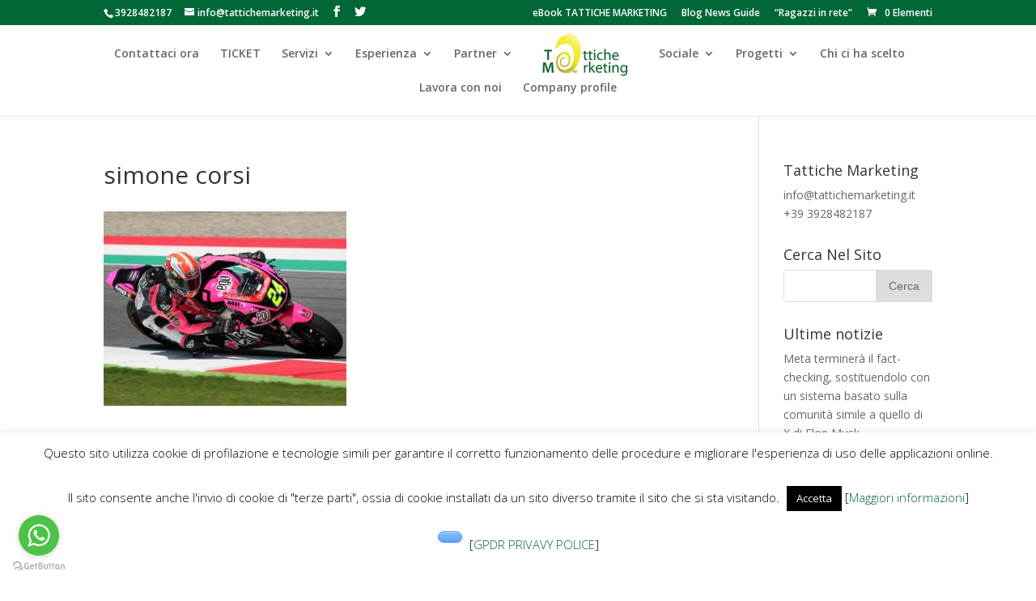

--- FILE ---
content_type: text/html; charset=UTF-8
request_url: https://www.tattichemarketing.it/realizzazione-brochure/simone-corsi-3/
body_size: 12841
content:
<!DOCTYPE html>
<html lang="it-IT">
<head>
	<meta charset="UTF-8" />
<meta http-equiv="X-UA-Compatible" content="IE=edge">
	<link rel="pingback" href="https://www.tattichemarketing.it/xmlrpc.php" />

	<script type="text/javascript">
		document.documentElement.className = 'js';
	</script>

	<script>var et_site_url='https://www.tattichemarketing.it';var et_post_id='14846';function et_core_page_resource_fallback(a,b){"undefined"===typeof b&&(b=a.sheet.cssRules&&0===a.sheet.cssRules.length);b&&(a.onerror=null,a.onload=null,a.href?a.href=et_site_url+"/?et_core_page_resource="+a.id+et_post_id:a.src&&(a.src=et_site_url+"/?et_core_page_resource="+a.id+et_post_id))}
</script><meta name='robots' content='index, follow, max-image-preview:large, max-snippet:-1, max-video-preview:-1' />

	<!-- This site is optimized with the Yoast SEO plugin v21.5 - https://yoast.com/wordpress/plugins/seo/ -->
	<title>simone corsi - Tattiche Marketing</title>
	<link rel="canonical" href="https://www.tattichemarketing.it/realizzazione-brochure/simone-corsi-3/" />
	<meta property="og:locale" content="it_IT" />
	<meta property="og:type" content="article" />
	<meta property="og:title" content="simone corsi - Tattiche Marketing" />
	<meta property="og:url" content="https://www.tattichemarketing.it/realizzazione-brochure/simone-corsi-3/" />
	<meta property="og:site_name" content="Tattiche Marketing" />
	<meta property="og:image" content="https://www.tattichemarketing.it/realizzazione-brochure/simone-corsi-3" />
	<meta property="og:image:width" content="1000" />
	<meta property="og:image:height" content="800" />
	<meta property="og:image:type" content="image/jpeg" />
	<meta name="twitter:card" content="summary_large_image" />
	<script type="application/ld+json" class="yoast-schema-graph">{"@context":"https://schema.org","@graph":[{"@type":"WebPage","@id":"https://www.tattichemarketing.it/realizzazione-brochure/simone-corsi-3/","url":"https://www.tattichemarketing.it/realizzazione-brochure/simone-corsi-3/","name":"simone corsi - Tattiche Marketing","isPartOf":{"@id":"https://www.tattichemarketing.it/#website"},"primaryImageOfPage":{"@id":"https://www.tattichemarketing.it/realizzazione-brochure/simone-corsi-3/#primaryimage"},"image":{"@id":"https://www.tattichemarketing.it/realizzazione-brochure/simone-corsi-3/#primaryimage"},"thumbnailUrl":"https://www.tattichemarketing.it/wp-content/uploads/2017/10/simone-corsi.jpg","datePublished":"2017-10-25T08:07:32+00:00","dateModified":"2017-10-25T08:07:32+00:00","breadcrumb":{"@id":"https://www.tattichemarketing.it/realizzazione-brochure/simone-corsi-3/#breadcrumb"},"inLanguage":"it-IT","potentialAction":[{"@type":"ReadAction","target":["https://www.tattichemarketing.it/realizzazione-brochure/simone-corsi-3/"]}]},{"@type":"ImageObject","inLanguage":"it-IT","@id":"https://www.tattichemarketing.it/realizzazione-brochure/simone-corsi-3/#primaryimage","url":"https://www.tattichemarketing.it/wp-content/uploads/2017/10/simone-corsi.jpg","contentUrl":"https://www.tattichemarketing.it/wp-content/uploads/2017/10/simone-corsi.jpg","width":1000,"height":800},{"@type":"BreadcrumbList","@id":"https://www.tattichemarketing.it/realizzazione-brochure/simone-corsi-3/#breadcrumb","itemListElement":[{"@type":"ListItem","position":1,"name":"Home","item":"https://www.tattichemarketing.it/"},{"@type":"ListItem","position":2,"name":"Realizzazione Brochure","item":"https://www.tattichemarketing.it/realizzazione-brochure/"},{"@type":"ListItem","position":3,"name":"simone corsi"}]},{"@type":"WebSite","@id":"https://www.tattichemarketing.it/#website","url":"https://www.tattichemarketing.it/","name":"Tattiche Marketing","description":"di Angelo Raffaele Mastropierro","publisher":{"@id":"https://www.tattichemarketing.it/#organization"},"potentialAction":[{"@type":"SearchAction","target":{"@type":"EntryPoint","urlTemplate":"https://www.tattichemarketing.it/?s={search_term_string}"},"query-input":"required name=search_term_string"}],"inLanguage":"it-IT"},{"@type":"Organization","@id":"https://www.tattichemarketing.it/#organization","name":"Tattiche Marketing","url":"https://www.tattichemarketing.it/","logo":{"@type":"ImageObject","inLanguage":"it-IT","@id":"https://www.tattichemarketing.it/#/schema/logo/image/","url":"https://www.tattichemarketing.it/wp-content/uploads/2016/06/Tattiche-Marketing.jpg","contentUrl":"https://www.tattichemarketing.it/wp-content/uploads/2016/06/Tattiche-Marketing.jpg","width":1024,"height":571,"caption":"Tattiche Marketing"},"image":{"@id":"https://www.tattichemarketing.it/#/schema/logo/image/"}}]}</script>
	<!-- / Yoast SEO plugin. -->


<link rel='dns-prefetch' href='//fonts.googleapis.com' />
<link rel="alternate" type="application/rss+xml" title="Tattiche Marketing &raquo; Feed" href="https://www.tattichemarketing.it/feed/" />
<link rel="alternate" type="application/rss+xml" title="Tattiche Marketing &raquo; Feed dei commenti" href="https://www.tattichemarketing.it/comments/feed/" />
<script type="text/javascript">
/* <![CDATA[ */
window._wpemojiSettings = {"baseUrl":"https:\/\/s.w.org\/images\/core\/emoji\/14.0.0\/72x72\/","ext":".png","svgUrl":"https:\/\/s.w.org\/images\/core\/emoji\/14.0.0\/svg\/","svgExt":".svg","source":{"concatemoji":"https:\/\/www.tattichemarketing.it\/wp-includes\/js\/wp-emoji-release.min.js?ver=6.4.7"}};
/*! This file is auto-generated */
!function(i,n){var o,s,e;function c(e){try{var t={supportTests:e,timestamp:(new Date).valueOf()};sessionStorage.setItem(o,JSON.stringify(t))}catch(e){}}function p(e,t,n){e.clearRect(0,0,e.canvas.width,e.canvas.height),e.fillText(t,0,0);var t=new Uint32Array(e.getImageData(0,0,e.canvas.width,e.canvas.height).data),r=(e.clearRect(0,0,e.canvas.width,e.canvas.height),e.fillText(n,0,0),new Uint32Array(e.getImageData(0,0,e.canvas.width,e.canvas.height).data));return t.every(function(e,t){return e===r[t]})}function u(e,t,n){switch(t){case"flag":return n(e,"\ud83c\udff3\ufe0f\u200d\u26a7\ufe0f","\ud83c\udff3\ufe0f\u200b\u26a7\ufe0f")?!1:!n(e,"\ud83c\uddfa\ud83c\uddf3","\ud83c\uddfa\u200b\ud83c\uddf3")&&!n(e,"\ud83c\udff4\udb40\udc67\udb40\udc62\udb40\udc65\udb40\udc6e\udb40\udc67\udb40\udc7f","\ud83c\udff4\u200b\udb40\udc67\u200b\udb40\udc62\u200b\udb40\udc65\u200b\udb40\udc6e\u200b\udb40\udc67\u200b\udb40\udc7f");case"emoji":return!n(e,"\ud83e\udef1\ud83c\udffb\u200d\ud83e\udef2\ud83c\udfff","\ud83e\udef1\ud83c\udffb\u200b\ud83e\udef2\ud83c\udfff")}return!1}function f(e,t,n){var r="undefined"!=typeof WorkerGlobalScope&&self instanceof WorkerGlobalScope?new OffscreenCanvas(300,150):i.createElement("canvas"),a=r.getContext("2d",{willReadFrequently:!0}),o=(a.textBaseline="top",a.font="600 32px Arial",{});return e.forEach(function(e){o[e]=t(a,e,n)}),o}function t(e){var t=i.createElement("script");t.src=e,t.defer=!0,i.head.appendChild(t)}"undefined"!=typeof Promise&&(o="wpEmojiSettingsSupports",s=["flag","emoji"],n.supports={everything:!0,everythingExceptFlag:!0},e=new Promise(function(e){i.addEventListener("DOMContentLoaded",e,{once:!0})}),new Promise(function(t){var n=function(){try{var e=JSON.parse(sessionStorage.getItem(o));if("object"==typeof e&&"number"==typeof e.timestamp&&(new Date).valueOf()<e.timestamp+604800&&"object"==typeof e.supportTests)return e.supportTests}catch(e){}return null}();if(!n){if("undefined"!=typeof Worker&&"undefined"!=typeof OffscreenCanvas&&"undefined"!=typeof URL&&URL.createObjectURL&&"undefined"!=typeof Blob)try{var e="postMessage("+f.toString()+"("+[JSON.stringify(s),u.toString(),p.toString()].join(",")+"));",r=new Blob([e],{type:"text/javascript"}),a=new Worker(URL.createObjectURL(r),{name:"wpTestEmojiSupports"});return void(a.onmessage=function(e){c(n=e.data),a.terminate(),t(n)})}catch(e){}c(n=f(s,u,p))}t(n)}).then(function(e){for(var t in e)n.supports[t]=e[t],n.supports.everything=n.supports.everything&&n.supports[t],"flag"!==t&&(n.supports.everythingExceptFlag=n.supports.everythingExceptFlag&&n.supports[t]);n.supports.everythingExceptFlag=n.supports.everythingExceptFlag&&!n.supports.flag,n.DOMReady=!1,n.readyCallback=function(){n.DOMReady=!0}}).then(function(){return e}).then(function(){var e;n.supports.everything||(n.readyCallback(),(e=n.source||{}).concatemoji?t(e.concatemoji):e.wpemoji&&e.twemoji&&(t(e.twemoji),t(e.wpemoji)))}))}((window,document),window._wpemojiSettings);
/* ]]> */
</script>
<meta content="Divi v.3.19.7" name="generator"/><style id='wp-emoji-styles-inline-css' type='text/css'>

	img.wp-smiley, img.emoji {
		display: inline !important;
		border: none !important;
		box-shadow: none !important;
		height: 1em !important;
		width: 1em !important;
		margin: 0 0.07em !important;
		vertical-align: -0.1em !important;
		background: none !important;
		padding: 0 !important;
	}
</style>
<link rel='stylesheet' id='wp-block-library-css' href='https://www.tattichemarketing.it/wp-includes/css/dist/block-library/style.min.css?ver=6.4.7' type='text/css' media='all' />
<style id='classic-theme-styles-inline-css' type='text/css'>
/*! This file is auto-generated */
.wp-block-button__link{color:#fff;background-color:#32373c;border-radius:9999px;box-shadow:none;text-decoration:none;padding:calc(.667em + 2px) calc(1.333em + 2px);font-size:1.125em}.wp-block-file__button{background:#32373c;color:#fff;text-decoration:none}
</style>
<style id='global-styles-inline-css' type='text/css'>
body{--wp--preset--color--black: #000000;--wp--preset--color--cyan-bluish-gray: #abb8c3;--wp--preset--color--white: #ffffff;--wp--preset--color--pale-pink: #f78da7;--wp--preset--color--vivid-red: #cf2e2e;--wp--preset--color--luminous-vivid-orange: #ff6900;--wp--preset--color--luminous-vivid-amber: #fcb900;--wp--preset--color--light-green-cyan: #7bdcb5;--wp--preset--color--vivid-green-cyan: #00d084;--wp--preset--color--pale-cyan-blue: #8ed1fc;--wp--preset--color--vivid-cyan-blue: #0693e3;--wp--preset--color--vivid-purple: #9b51e0;--wp--preset--gradient--vivid-cyan-blue-to-vivid-purple: linear-gradient(135deg,rgba(6,147,227,1) 0%,rgb(155,81,224) 100%);--wp--preset--gradient--light-green-cyan-to-vivid-green-cyan: linear-gradient(135deg,rgb(122,220,180) 0%,rgb(0,208,130) 100%);--wp--preset--gradient--luminous-vivid-amber-to-luminous-vivid-orange: linear-gradient(135deg,rgba(252,185,0,1) 0%,rgba(255,105,0,1) 100%);--wp--preset--gradient--luminous-vivid-orange-to-vivid-red: linear-gradient(135deg,rgba(255,105,0,1) 0%,rgb(207,46,46) 100%);--wp--preset--gradient--very-light-gray-to-cyan-bluish-gray: linear-gradient(135deg,rgb(238,238,238) 0%,rgb(169,184,195) 100%);--wp--preset--gradient--cool-to-warm-spectrum: linear-gradient(135deg,rgb(74,234,220) 0%,rgb(151,120,209) 20%,rgb(207,42,186) 40%,rgb(238,44,130) 60%,rgb(251,105,98) 80%,rgb(254,248,76) 100%);--wp--preset--gradient--blush-light-purple: linear-gradient(135deg,rgb(255,206,236) 0%,rgb(152,150,240) 100%);--wp--preset--gradient--blush-bordeaux: linear-gradient(135deg,rgb(254,205,165) 0%,rgb(254,45,45) 50%,rgb(107,0,62) 100%);--wp--preset--gradient--luminous-dusk: linear-gradient(135deg,rgb(255,203,112) 0%,rgb(199,81,192) 50%,rgb(65,88,208) 100%);--wp--preset--gradient--pale-ocean: linear-gradient(135deg,rgb(255,245,203) 0%,rgb(182,227,212) 50%,rgb(51,167,181) 100%);--wp--preset--gradient--electric-grass: linear-gradient(135deg,rgb(202,248,128) 0%,rgb(113,206,126) 100%);--wp--preset--gradient--midnight: linear-gradient(135deg,rgb(2,3,129) 0%,rgb(40,116,252) 100%);--wp--preset--font-size--small: 13px;--wp--preset--font-size--medium: 20px;--wp--preset--font-size--large: 36px;--wp--preset--font-size--x-large: 42px;--wp--preset--spacing--20: 0.44rem;--wp--preset--spacing--30: 0.67rem;--wp--preset--spacing--40: 1rem;--wp--preset--spacing--50: 1.5rem;--wp--preset--spacing--60: 2.25rem;--wp--preset--spacing--70: 3.38rem;--wp--preset--spacing--80: 5.06rem;--wp--preset--shadow--natural: 6px 6px 9px rgba(0, 0, 0, 0.2);--wp--preset--shadow--deep: 12px 12px 50px rgba(0, 0, 0, 0.4);--wp--preset--shadow--sharp: 6px 6px 0px rgba(0, 0, 0, 0.2);--wp--preset--shadow--outlined: 6px 6px 0px -3px rgba(255, 255, 255, 1), 6px 6px rgba(0, 0, 0, 1);--wp--preset--shadow--crisp: 6px 6px 0px rgba(0, 0, 0, 1);}:where(.is-layout-flex){gap: 0.5em;}:where(.is-layout-grid){gap: 0.5em;}body .is-layout-flow > .alignleft{float: left;margin-inline-start: 0;margin-inline-end: 2em;}body .is-layout-flow > .alignright{float: right;margin-inline-start: 2em;margin-inline-end: 0;}body .is-layout-flow > .aligncenter{margin-left: auto !important;margin-right: auto !important;}body .is-layout-constrained > .alignleft{float: left;margin-inline-start: 0;margin-inline-end: 2em;}body .is-layout-constrained > .alignright{float: right;margin-inline-start: 2em;margin-inline-end: 0;}body .is-layout-constrained > .aligncenter{margin-left: auto !important;margin-right: auto !important;}body .is-layout-constrained > :where(:not(.alignleft):not(.alignright):not(.alignfull)){max-width: var(--wp--style--global--content-size);margin-left: auto !important;margin-right: auto !important;}body .is-layout-constrained > .alignwide{max-width: var(--wp--style--global--wide-size);}body .is-layout-flex{display: flex;}body .is-layout-flex{flex-wrap: wrap;align-items: center;}body .is-layout-flex > *{margin: 0;}body .is-layout-grid{display: grid;}body .is-layout-grid > *{margin: 0;}:where(.wp-block-columns.is-layout-flex){gap: 2em;}:where(.wp-block-columns.is-layout-grid){gap: 2em;}:where(.wp-block-post-template.is-layout-flex){gap: 1.25em;}:where(.wp-block-post-template.is-layout-grid){gap: 1.25em;}.has-black-color{color: var(--wp--preset--color--black) !important;}.has-cyan-bluish-gray-color{color: var(--wp--preset--color--cyan-bluish-gray) !important;}.has-white-color{color: var(--wp--preset--color--white) !important;}.has-pale-pink-color{color: var(--wp--preset--color--pale-pink) !important;}.has-vivid-red-color{color: var(--wp--preset--color--vivid-red) !important;}.has-luminous-vivid-orange-color{color: var(--wp--preset--color--luminous-vivid-orange) !important;}.has-luminous-vivid-amber-color{color: var(--wp--preset--color--luminous-vivid-amber) !important;}.has-light-green-cyan-color{color: var(--wp--preset--color--light-green-cyan) !important;}.has-vivid-green-cyan-color{color: var(--wp--preset--color--vivid-green-cyan) !important;}.has-pale-cyan-blue-color{color: var(--wp--preset--color--pale-cyan-blue) !important;}.has-vivid-cyan-blue-color{color: var(--wp--preset--color--vivid-cyan-blue) !important;}.has-vivid-purple-color{color: var(--wp--preset--color--vivid-purple) !important;}.has-black-background-color{background-color: var(--wp--preset--color--black) !important;}.has-cyan-bluish-gray-background-color{background-color: var(--wp--preset--color--cyan-bluish-gray) !important;}.has-white-background-color{background-color: var(--wp--preset--color--white) !important;}.has-pale-pink-background-color{background-color: var(--wp--preset--color--pale-pink) !important;}.has-vivid-red-background-color{background-color: var(--wp--preset--color--vivid-red) !important;}.has-luminous-vivid-orange-background-color{background-color: var(--wp--preset--color--luminous-vivid-orange) !important;}.has-luminous-vivid-amber-background-color{background-color: var(--wp--preset--color--luminous-vivid-amber) !important;}.has-light-green-cyan-background-color{background-color: var(--wp--preset--color--light-green-cyan) !important;}.has-vivid-green-cyan-background-color{background-color: var(--wp--preset--color--vivid-green-cyan) !important;}.has-pale-cyan-blue-background-color{background-color: var(--wp--preset--color--pale-cyan-blue) !important;}.has-vivid-cyan-blue-background-color{background-color: var(--wp--preset--color--vivid-cyan-blue) !important;}.has-vivid-purple-background-color{background-color: var(--wp--preset--color--vivid-purple) !important;}.has-black-border-color{border-color: var(--wp--preset--color--black) !important;}.has-cyan-bluish-gray-border-color{border-color: var(--wp--preset--color--cyan-bluish-gray) !important;}.has-white-border-color{border-color: var(--wp--preset--color--white) !important;}.has-pale-pink-border-color{border-color: var(--wp--preset--color--pale-pink) !important;}.has-vivid-red-border-color{border-color: var(--wp--preset--color--vivid-red) !important;}.has-luminous-vivid-orange-border-color{border-color: var(--wp--preset--color--luminous-vivid-orange) !important;}.has-luminous-vivid-amber-border-color{border-color: var(--wp--preset--color--luminous-vivid-amber) !important;}.has-light-green-cyan-border-color{border-color: var(--wp--preset--color--light-green-cyan) !important;}.has-vivid-green-cyan-border-color{border-color: var(--wp--preset--color--vivid-green-cyan) !important;}.has-pale-cyan-blue-border-color{border-color: var(--wp--preset--color--pale-cyan-blue) !important;}.has-vivid-cyan-blue-border-color{border-color: var(--wp--preset--color--vivid-cyan-blue) !important;}.has-vivid-purple-border-color{border-color: var(--wp--preset--color--vivid-purple) !important;}.has-vivid-cyan-blue-to-vivid-purple-gradient-background{background: var(--wp--preset--gradient--vivid-cyan-blue-to-vivid-purple) !important;}.has-light-green-cyan-to-vivid-green-cyan-gradient-background{background: var(--wp--preset--gradient--light-green-cyan-to-vivid-green-cyan) !important;}.has-luminous-vivid-amber-to-luminous-vivid-orange-gradient-background{background: var(--wp--preset--gradient--luminous-vivid-amber-to-luminous-vivid-orange) !important;}.has-luminous-vivid-orange-to-vivid-red-gradient-background{background: var(--wp--preset--gradient--luminous-vivid-orange-to-vivid-red) !important;}.has-very-light-gray-to-cyan-bluish-gray-gradient-background{background: var(--wp--preset--gradient--very-light-gray-to-cyan-bluish-gray) !important;}.has-cool-to-warm-spectrum-gradient-background{background: var(--wp--preset--gradient--cool-to-warm-spectrum) !important;}.has-blush-light-purple-gradient-background{background: var(--wp--preset--gradient--blush-light-purple) !important;}.has-blush-bordeaux-gradient-background{background: var(--wp--preset--gradient--blush-bordeaux) !important;}.has-luminous-dusk-gradient-background{background: var(--wp--preset--gradient--luminous-dusk) !important;}.has-pale-ocean-gradient-background{background: var(--wp--preset--gradient--pale-ocean) !important;}.has-electric-grass-gradient-background{background: var(--wp--preset--gradient--electric-grass) !important;}.has-midnight-gradient-background{background: var(--wp--preset--gradient--midnight) !important;}.has-small-font-size{font-size: var(--wp--preset--font-size--small) !important;}.has-medium-font-size{font-size: var(--wp--preset--font-size--medium) !important;}.has-large-font-size{font-size: var(--wp--preset--font-size--large) !important;}.has-x-large-font-size{font-size: var(--wp--preset--font-size--x-large) !important;}
.wp-block-navigation a:where(:not(.wp-element-button)){color: inherit;}
:where(.wp-block-post-template.is-layout-flex){gap: 1.25em;}:where(.wp-block-post-template.is-layout-grid){gap: 1.25em;}
:where(.wp-block-columns.is-layout-flex){gap: 2em;}:where(.wp-block-columns.is-layout-grid){gap: 2em;}
.wp-block-pullquote{font-size: 1.5em;line-height: 1.6;}
</style>
<link rel='stylesheet' id='contact-form-7-css' href='https://www.tattichemarketing.it/wp-content/plugins/contact-form-7/includes/css/styles.css?ver=5.8.2' type='text/css' media='all' />
<link rel='stylesheet' id='cookie-law-info-css' href='https://www.tattichemarketing.it/wp-content/plugins/cookie-law-info/legacy/public/css/cookie-law-info-public.css?ver=3.1.6' type='text/css' media='all' />
<link rel='stylesheet' id='cookie-law-info-gdpr-css' href='https://www.tattichemarketing.it/wp-content/plugins/cookie-law-info/legacy/public/css/cookie-law-info-gdpr.css?ver=3.1.6' type='text/css' media='all' />
<link rel='stylesheet' id='woocommerce-layout-css' href='https://www.tattichemarketing.it/wp-content/plugins/woocommerce/assets/css/woocommerce-layout.css?ver=8.3.1' type='text/css' media='all' />
<link rel='stylesheet' id='woocommerce-smallscreen-css' href='https://www.tattichemarketing.it/wp-content/plugins/woocommerce/assets/css/woocommerce-smallscreen.css?ver=8.3.1' type='text/css' media='only screen and (max-width: 768px)' />
<link rel='stylesheet' id='woocommerce-general-css' href='https://www.tattichemarketing.it/wp-content/plugins/woocommerce/assets/css/woocommerce.css?ver=8.3.1' type='text/css' media='all' />
<style id='woocommerce-inline-inline-css' type='text/css'>
.woocommerce form .form-row .required { visibility: visible; }
</style>
<link rel='stylesheet' id='divi-fonts-css' href='https://fonts.googleapis.com/css?family=Open+Sans:300italic,400italic,600italic,700italic,800italic,400,300,600,700,800&#038;subset=latin,latin-ext' type='text/css' media='all' />
<link rel='stylesheet' id='divi-style-css' href='https://www.tattichemarketing.it/wp-content/themes/Divi/style.css?ver=3.19.7' type='text/css' media='all' />
<link rel='stylesheet' id='dashicons-css' href='https://www.tattichemarketing.it/wp-includes/css/dashicons.min.css?ver=6.4.7' type='text/css' media='all' />
<script type="text/javascript" src="https://www.tattichemarketing.it/wp-includes/js/jquery/jquery.min.js?ver=3.7.1" id="jquery-core-js"></script>
<script type="text/javascript" src="https://www.tattichemarketing.it/wp-includes/js/jquery/jquery-migrate.min.js?ver=3.4.1" id="jquery-migrate-js"></script>
<script type="text/javascript" id="cookie-law-info-js-extra">
/* <![CDATA[ */
var Cli_Data = {"nn_cookie_ids":[],"cookielist":[],"non_necessary_cookies":[],"ccpaEnabled":"","ccpaRegionBased":"","ccpaBarEnabled":"","strictlyEnabled":["necessary","obligatoire"],"ccpaType":"gdpr","js_blocking":"","custom_integration":"","triggerDomRefresh":"","secure_cookies":""};
var cli_cookiebar_settings = {"animate_speed_hide":"500","animate_speed_show":"500","background":"#fff","border":"#444","border_on":"","button_1_button_colour":"#000","button_1_button_hover":"#000000","button_1_link_colour":"#fff","button_1_as_button":"1","button_1_new_win":"","button_2_button_colour":"#333","button_2_button_hover":"#292929","button_2_link_colour":"#444","button_2_as_button":"","button_2_hidebar":"","button_3_button_colour":"#000","button_3_button_hover":"#000000","button_3_link_colour":"#fff","button_3_as_button":"1","button_3_new_win":"","button_4_button_colour":"#000","button_4_button_hover":"#000000","button_4_link_colour":"#62a329","button_4_as_button":"","button_7_button_colour":"#61a229","button_7_button_hover":"#4e8221","button_7_link_colour":"#fff","button_7_as_button":"1","button_7_new_win":"","font_family":"inherit","header_fix":"","notify_animate_hide":"1","notify_animate_show":"","notify_div_id":"#cookie-law-info-bar","notify_position_horizontal":"left","notify_position_vertical":"bottom","scroll_close":"","scroll_close_reload":"","accept_close_reload":"","reject_close_reload":"","showagain_tab":"1","showagain_background":"#fff","showagain_border":"#000","showagain_div_id":"#cookie-law-info-again","showagain_x_position":"100px","text":"#000","show_once_yn":"","show_once":"10000","logging_on":"","as_popup":"","popup_overlay":"1","bar_heading_text":"","cookie_bar_as":"banner","popup_showagain_position":"bottom-right","widget_position":"left"};
var log_object = {"ajax_url":"https:\/\/www.tattichemarketing.it\/wp-admin\/admin-ajax.php"};
/* ]]> */
</script>
<script type="text/javascript" src="https://www.tattichemarketing.it/wp-content/plugins/cookie-law-info/legacy/public/js/cookie-law-info-public.js?ver=3.1.6" id="cookie-law-info-js"></script>
<script type="text/javascript" src="https://www.tattichemarketing.it/wp-content/plugins/woocommerce/assets/js/jquery-blockui/jquery.blockUI.min.js?ver=2.7.0-wc.8.3.1" id="jquery-blockui-js" defer="defer" data-wp-strategy="defer"></script>
<script type="text/javascript" id="wc-add-to-cart-js-extra">
/* <![CDATA[ */
var wc_add_to_cart_params = {"ajax_url":"\/wp-admin\/admin-ajax.php","wc_ajax_url":"\/?wc-ajax=%%endpoint%%","i18n_view_cart":"Visualizza carrello","cart_url":"https:\/\/www.tattichemarketing.it\/carrello\/","is_cart":"","cart_redirect_after_add":"no"};
/* ]]> */
</script>
<script type="text/javascript" src="https://www.tattichemarketing.it/wp-content/plugins/woocommerce/assets/js/frontend/add-to-cart.min.js?ver=8.3.1" id="wc-add-to-cart-js" defer="defer" data-wp-strategy="defer"></script>
<script type="text/javascript" src="https://www.tattichemarketing.it/wp-content/plugins/woocommerce/assets/js/js-cookie/js.cookie.min.js?ver=2.1.4-wc.8.3.1" id="js-cookie-js" defer="defer" data-wp-strategy="defer"></script>
<script type="text/javascript" id="woocommerce-js-extra">
/* <![CDATA[ */
var woocommerce_params = {"ajax_url":"\/wp-admin\/admin-ajax.php","wc_ajax_url":"\/?wc-ajax=%%endpoint%%"};
/* ]]> */
</script>
<script type="text/javascript" src="https://www.tattichemarketing.it/wp-content/plugins/woocommerce/assets/js/frontend/woocommerce.min.js?ver=8.3.1" id="woocommerce-js" defer="defer" data-wp-strategy="defer"></script>
<link rel="https://api.w.org/" href="https://www.tattichemarketing.it/wp-json/" /><link rel="alternate" type="application/json" href="https://www.tattichemarketing.it/wp-json/wp/v2/media/14846" /><link rel="EditURI" type="application/rsd+xml" title="RSD" href="https://www.tattichemarketing.it/xmlrpc.php?rsd" />
<meta name="generator" content="WordPress 6.4.7" />
<meta name="generator" content="WooCommerce 8.3.1" />
<link rel='shortlink' href='https://www.tattichemarketing.it/?p=14846' />
<link rel="alternate" type="application/json+oembed" href="https://www.tattichemarketing.it/wp-json/oembed/1.0/embed?url=https%3A%2F%2Fwww.tattichemarketing.it%2Frealizzazione-brochure%2Fsimone-corsi-3%2F" />
<link rel="alternate" type="text/xml+oembed" href="https://www.tattichemarketing.it/wp-json/oembed/1.0/embed?url=https%3A%2F%2Fwww.tattichemarketing.it%2Frealizzazione-brochure%2Fsimone-corsi-3%2F&#038;format=xml" />

		<!-- GA Google Analytics @ https://m0n.co/ga -->
		<script>
			(function(i,s,o,g,r,a,m){i['GoogleAnalyticsObject']=r;i[r]=i[r]||function(){
			(i[r].q=i[r].q||[]).push(arguments)},i[r].l=1*new Date();a=s.createElement(o),
			m=s.getElementsByTagName(o)[0];a.async=1;a.src=g;m.parentNode.insertBefore(a,m)
			})(window,document,'script','https://www.google-analytics.com/analytics.js','ga');
			ga('create', 'UA-172122053-1', 'auto');
			ga('send', 'pageview');
		</script>

	<meta name="viewport" content="width=device-width, initial-scale=1.0, maximum-scale=1.0, user-scalable=0" />	<noscript><style>.woocommerce-product-gallery{ opacity: 1 !important; }</style></noscript>
	<link rel="icon" href="https://www.tattichemarketing.it/wp-content/uploads/2016/06/cropped-Tattiche-Marketing-32x32.jpg" sizes="32x32" />
<link rel="icon" href="https://www.tattichemarketing.it/wp-content/uploads/2016/06/cropped-Tattiche-Marketing-192x192.jpg" sizes="192x192" />
<link rel="apple-touch-icon" href="https://www.tattichemarketing.it/wp-content/uploads/2016/06/cropped-Tattiche-Marketing-180x180.jpg" />
<meta name="msapplication-TileImage" content="https://www.tattichemarketing.it/wp-content/uploads/2016/06/cropped-Tattiche-Marketing-270x270.jpg" />
<link rel="stylesheet" id="et-divi-customizer-global-cached-inline-styles" href="https://www.tattichemarketing.it/wp-content/cache/et/global/et-divi-customizer-global-17683272566706.min.css" onerror="et_core_page_resource_fallback(this, true)" onload="et_core_page_resource_fallback(this)" /></head>
<body data-rsssl=1 class="attachment attachment-template-default attachmentid-14846 attachment-jpeg theme-Divi woocommerce-no-js et_pb_button_helper_class et_fixed_nav et_show_nav et_cover_background et_secondary_nav_enabled et_secondary_nav_two_panels et_pb_gutter osx et_pb_gutters3 et_primary_nav_dropdown_animation_fade et_secondary_nav_dropdown_animation_fade et_pb_footer_columns3 et_header_style_split et_smooth_scroll et_right_sidebar et_divi_theme et-db et_minified_js et_minified_css">
	<div id="page-container">

					<div id="top-header">
			<div class="container clearfix">

			
				<div id="et-info">
									<span id="et-info-phone">3928482187</span>
				
									<a href="mailto:info@tattichemarketing.it"><span id="et-info-email">info@tattichemarketing.it</span></a>
				
				<ul class="et-social-icons">

	<li class="et-social-icon et-social-facebook">
		<a href="https://www.facebook.com/tattichemarketing" class="icon">
			<span>Facebook</span>
		</a>
	</li>
	<li class="et-social-icon et-social-twitter">
		<a href="https://twitter.com/armastropierro" class="icon">
			<span>Twitter</span>
		</a>
	</li>

</ul>				</div> <!-- #et-info -->

			
				<div id="et-secondary-menu">
				<div class="et_duplicate_social_icons">
								<ul class="et-social-icons">

	<li class="et-social-icon et-social-facebook">
		<a href="https://www.facebook.com/tattichemarketing" class="icon">
			<span>Facebook</span>
		</a>
	</li>
	<li class="et-social-icon et-social-twitter">
		<a href="https://twitter.com/armastropierro" class="icon">
			<span>Twitter</span>
		</a>
	</li>

</ul>
							</div><ul id="et-secondary-nav" class="menu"><li class="menu-item menu-item-type-custom menu-item-object-custom menu-item-17346"><a href="https://www.tattichemarketing.com/ebook-tattiche-marketing/">eBook TATTICHE MARKETING</a></li>
<li class="menu-item menu-item-type-custom menu-item-object-custom menu-item-17347"><a href="https://www.tattichemarketing.com/">Blog News Guide</a></li>
<li class="menu-item menu-item-type-post_type menu-item-object-page menu-item-18152"><a href="https://www.tattichemarketing.it/ragazzi-in-rete-a-barletta-per-coinvolgere-i-piu-giovani-sulluso-consapevole-e-sicuro-del-web/">“Ragazzi in rete”</a></li>
</ul><a href="https://www.tattichemarketing.it/carrello/" class="et-cart-info">
				<span>0 Elementi</span>
			</a>				</div> <!-- #et-secondary-menu -->

			</div> <!-- .container -->
		</div> <!-- #top-header -->
		
	
			<header id="main-header" data-height-onload="55">
			<div class="container clearfix et_menu_container">
							<div class="logo_container">
					<span class="logo_helper"></span>
					<a href="https://www.tattichemarketing.it/">
						<img src="https://www.tattichemarketing.it/wp-content/uploads/2019/12/logo-tm.png" alt="Tattiche Marketing" id="logo" data-height-percentage="100" />
					</a>
				</div>
							<div id="et-top-navigation" data-height="55" data-fixed-height="50">
											<nav id="top-menu-nav">
						<ul id="top-menu" class="nav"><li id="menu-item-15117" class="menu-item menu-item-type-post_type menu-item-object-page menu-item-15117"><a href="https://www.tattichemarketing.it/contattaci-ora/">Contattaci ora</a></li>
<li id="menu-item-15246" class="menu-item menu-item-type-custom menu-item-object-custom menu-item-15246"><a href="https://www.tattichemarketing.it/prodotto/ticket-di-assistenza/">TICKET</a></li>
<li id="menu-item-15335" class="menu-item menu-item-type-post_type menu-item-object-page menu-item-has-children menu-item-15335"><a href="https://www.tattichemarketing.it/servizi-tattiche-marketing/">Servizi</a>
<ul class="sub-menu">
	<li id="menu-item-15374" class="menu-item menu-item-type-post_type menu-item-object-page menu-item-15374"><a href="https://www.tattichemarketing.it/creazione-siti-web-commerce/">Siti web e-commerce</a></li>
	<li id="menu-item-15373" class="menu-item menu-item-type-post_type menu-item-object-page menu-item-15373"><a href="https://www.tattichemarketing.it/web-marketing/">Web Marketing</a></li>
	<li id="menu-item-15371" class="menu-item menu-item-type-post_type menu-item-object-page menu-item-15371"><a href="https://www.tattichemarketing.it/vendere-sui-marketplace/">AMAZON</a></li>
</ul>
</li>
<li id="menu-item-15336" class="menu-item menu-item-type-custom menu-item-object-custom menu-item-has-children menu-item-15336"><a href="https://www.linkedin.com/in/angelo-raffaele-mastropierro-137a4337/">Esperienza</a>
<ul class="sub-menu">
	<li id="menu-item-15355" class="menu-item menu-item-type-custom menu-item-object-custom menu-item-15355"><a href="http://www.sergiogandrus.it/index.php/2012/06/26/il-marketing-e-le-sue-tattiche-seo/">Pubblicazioni</a></li>
	<li id="menu-item-18276" class="menu-item menu-item-type-custom menu-item-object-custom menu-item-18276"><a href="https://issuu.com/tattichemarketing">START</a></li>
	<li id="menu-item-15356" class="menu-item menu-item-type-custom menu-item-object-custom menu-item-15356"><a href="https://www.wpandria.it/annunci/local-seo-ricerche-vocali-angelo-mastropierro/">Docenze</a></li>
</ul>
</li>
<li id="menu-item-15357" class="menu-item menu-item-type-custom menu-item-object-custom menu-item-has-children menu-item-15357"><a href="#">Partner</a>
<ul class="sub-menu">
	<li id="menu-item-16591" class="menu-item menu-item-type-custom menu-item-object-custom menu-item-16591"><a href="https://www.tfdconsulting.it/">TFD consulting</a></li>
	<li id="menu-item-15359" class="menu-item menu-item-type-custom menu-item-object-custom menu-item-15359"><a href="https://romebusinessschool.com/">Rome Business School</a></li>
	<li id="menu-item-15368" class="menu-item menu-item-type-custom menu-item-object-custom menu-item-15368"><a href="https://lnx.studiotiani.it">Studio Tiani</a></li>
	<li id="menu-item-15358" class="menu-item menu-item-type-custom menu-item-object-custom menu-item-15358"><a href="http://www.assoimprese.net">Asso Imprese</a></li>
	<li id="menu-item-16335" class="menu-item menu-item-type-custom menu-item-object-custom menu-item-16335"><a href="https://www.ciesseconsulting.it/">Ciesse Consulting</a></li>
	<li id="menu-item-16336" class="menu-item menu-item-type-custom menu-item-object-custom menu-item-16336"><a href="https://www.studiolawtwin.com">Studio Law Twin</a></li>
	<li id="menu-item-18182" class="menu-item menu-item-type-custom menu-item-object-custom menu-item-18182"><a href="https://www.fenimpresebat.com">FENIM</a></li>
</ul>
</li>
<li id="menu-item-15360" class="menu-item menu-item-type-custom menu-item-object-custom menu-item-has-children menu-item-15360"><a href="#">Sociale</a>
<ul class="sub-menu">
	<li id="menu-item-15361" class="menu-item menu-item-type-custom menu-item-object-custom menu-item-15361"><a href="https://www.facebook.com/LILTBarlettaAndriaTrani/">LILT</a></li>
	<li id="menu-item-15362" class="menu-item menu-item-type-custom menu-item-object-custom menu-item-15362"><a href="https://www.aipdbat.it">AIPD</a></li>
	<li id="menu-item-15376" class="menu-item menu-item-type-custom menu-item-object-custom menu-item-15376"><a href="http://www.insiemesivola.it">Insieme si vola</a></li>
</ul>
</li>
<li id="menu-item-15363" class="menu-item menu-item-type-custom menu-item-object-custom menu-item-has-children menu-item-15363"><a href="#">Progetti</a>
<ul class="sub-menu">
	<li id="menu-item-15365" class="menu-item menu-item-type-custom menu-item-object-custom menu-item-15365"><a href="https://www.e-bat.it">EBAT</a></li>
	<li id="menu-item-15364" class="menu-item menu-item-type-custom menu-item-object-custom menu-item-15364"><a href="https://www.barlettashop.it">Barletta Shop</a></li>
	<li id="menu-item-15367" class="menu-item menu-item-type-custom menu-item-object-custom menu-item-15367"><a href="https://barlettatimeout.com">Barletta Time Out</a></li>
	<li id="menu-item-15366" class="menu-item menu-item-type-custom menu-item-object-custom menu-item-15366"><a href="http://lestrade.shop">Le Strade</a></li>
	<li id="menu-item-15369" class="menu-item menu-item-type-custom menu-item-object-custom menu-item-15369"><a href="https://www.facebook.com/1Coffee1Photo/">1Coffee1Photo</a></li>
</ul>
</li>
<li id="menu-item-15370" class="menu-item menu-item-type-post_type menu-item-object-page menu-item-15370"><a href="https://www.tattichemarketing.it/chi-ci-ha-scelto/">Chi ci ha scelto</a></li>
<li id="menu-item-15977" class="menu-item menu-item-type-post_type menu-item-object-page menu-item-15977"><a href="https://www.tattichemarketing.it/lavora-con-noi/">Lavora con noi</a></li>
<li id="menu-item-18221" class="menu-item menu-item-type-post_type menu-item-object-page menu-item-18221"><a href="https://www.tattichemarketing.it/company-profile/">Company profile</a></li>
</ul>						</nav>
					
					
					
					
					<div id="et_mobile_nav_menu">
				<div class="mobile_nav closed">
					<span class="select_page">Seleziona una pagina</span>
					<span class="mobile_menu_bar mobile_menu_bar_toggle"></span>
				</div>
			</div>				</div> <!-- #et-top-navigation -->
			</div> <!-- .container -->
			<div class="et_search_outer">
				<div class="container et_search_form_container">
					<form role="search" method="get" class="et-search-form" action="https://www.tattichemarketing.it/">
					<input type="search" class="et-search-field" placeholder="Cerca &hellip;" value="" name="s" title="Cerca:" />					</form>
					<span class="et_close_search_field"></span>
				</div>
			</div>
		</header> <!-- #main-header -->
			<div id="et-main-area">
	
<div id="main-content">


	<div class="container">
		<div id="content-area" class="clearfix">
			<div id="left-area">


			
				<article id="post-14846" class="post-14846 attachment type-attachment status-inherit hentry">

				
					<h1 class="entry-title main_title">simone corsi</h1>
				
				
					<div class="entry-content">
					<p class="attachment"><a href='https://www.tattichemarketing.it/wp-content/uploads/2017/10/simone-corsi.jpg'><img fetchpriority="high" decoding="async" width="300" height="240" src="https://www.tattichemarketing.it/wp-content/uploads/2017/10/simone-corsi-300x240.jpg" class="attachment-medium size-medium" alt="" srcset="https://www.tattichemarketing.it/wp-content/uploads/2017/10/simone-corsi-300x240.jpg 300w, https://www.tattichemarketing.it/wp-content/uploads/2017/10/simone-corsi-600x480.jpg 600w, https://www.tattichemarketing.it/wp-content/uploads/2017/10/simone-corsi-768x614.jpg 768w, https://www.tattichemarketing.it/wp-content/uploads/2017/10/simone-corsi-700x560.jpg 700w, https://www.tattichemarketing.it/wp-content/uploads/2017/10/simone-corsi.jpg 1000w" sizes="(max-width: 300px) 100vw, 300px" /></a></p>
					</div> <!-- .entry-content -->

				
				</article> <!-- .et_pb_post -->

			

			</div> <!-- #left-area -->

				<div id="sidebar">
		<div id="text-9" class="et_pb_widget widget_text"><h4 class="widgettitle">Tattiche Marketing</h4>			<div class="textwidget">info@tattichemarketing.it<br>
+39 3928482187<br></div>
		</div> <!-- end .et_pb_widget --><div id="search-2" class="et_pb_widget widget_search"><h4 class="widgettitle">Cerca Nel Sito</h4><form role="search" method="get" id="searchform" class="searchform" action="https://www.tattichemarketing.it/">
				<div>
					<label class="screen-reader-text" for="s">Ricerca per:</label>
					<input type="text" value="" name="s" id="s" />
					<input type="submit" id="searchsubmit" value="Cerca" />
				</div>
			</form></div> <!-- end .et_pb_widget -->
		<div id="recent-posts-3" class="et_pb_widget widget_recent_entries">
		<h4 class="widgettitle">Ultime notizie</h4>
		<ul>
											<li>
					<a href="https://www.tattichemarketing.it/meta-terminera-il-fact-checking-sostituendolo-con-un-sistema-basato-sulla-comunita-simile-a-quello-di-x-di-elon-musk/">Meta terminerà il fact-checking, sostituendolo con un sistema basato sulla comunità simile a quello di X di Elon Musk.</a>
									</li>
											<li>
					<a href="https://www.tattichemarketing.it/i-comuni-italiani-dove-comprare-casa-a-meno-di-1-000-euro-mq/">I Comuni italiani dove comprare casa a meno di 1.000 euro/mq</a>
									</li>
											<li>
					<a href="https://www.tattichemarketing.it/showroom-virtuali-esperienze-immersive-per-lecommerce-moderno/">Showroom virtuali: esperienze immersive per l’ecommerce moderno</a>
									</li>
											<li>
					<a href="https://www.tattichemarketing.it/ga4-6-importanti-novita-rilasciate-ieri/">GA4: 6 importanti novità rilasciate ieri!</a>
									</li>
											<li>
					<a href="https://www.tattichemarketing.it/il-web-si-sta-riempiendo-di-bot-pronti-a-scrivere-al-posto-nostro/">Il web si sta riempiendo di bot pronti a scrivere al posto nostro</a>
									</li>
											<li>
					<a href="https://www.tattichemarketing.it/strategie-di-web-marketing-efficaci-guida-pratica/">Strategie di web marketing efficaci: guida pratica</a>
									</li>
											<li>
					<a href="https://www.tattichemarketing.it/il-regime-opzionale-oss-per-le-vendite-online/">Il regime opzionale OSS per le vendite online</a>
									</li>
											<li>
					<a href="https://www.tattichemarketing.it/i-prodotti-piu-cercati-e-venduti-su-amazon-nel-2020/">i prodotti più cercati e venduti su Amazon nel 2020</a>
									</li>
											<li>
					<a href="https://www.tattichemarketing.it/calendario-ecommerce-2021/">Calendario ecommerce 2021</a>
									</li>
											<li>
					<a href="https://www.tattichemarketing.it/le-basi-del-marketing-sono-a-tua-disposizione/">Le basi del marketing sono a tua disposizione</a>
									</li>
											<li>
					<a href="https://www.tattichemarketing.it/decreto-agosto-quali-sono-i-provvedimenti-e-le-misure-previste/">Decreto agosto: quali sono i provvedimenti e le misure previste?</a>
									</li>
											<li>
					<a href="https://www.tattichemarketing.it/sponsorizzazioni-per-lo-sport-credito-dimposta-del-50-per-le-aziende-dal-1-luglio-per-tutto-il-2020/">Sponsorizzazioni per lo Sport: credito d’imposta del 50% per le aziende. Dal 1 luglio per tutto il 2020.</a>
									</li>
											<li>
					<a href="https://www.tattichemarketing.it/cosa-sono-i-contenuti-pillar-e-come-possono-aiutare-la-seo/">Cosa sono i contenuti pillar e come possono aiutare la SEO</a>
									</li>
											<li>
					<a href="https://www.tattichemarketing.it/web-marketing-festival-rimini-21-22-23-giugno-2018%e2%80%8e/">Web Marketing Festival | Rimini, 21- 22- 23 Giugno 2018‎</a>
									</li>
											<li>
					<a href="https://www.tattichemarketing.it/bat-card-carta-molti-vantaggi/">BAT CARD: UNA CARTA, MOLTI VANTAGGI</a>
									</li>
					</ul>

		</div> <!-- end .et_pb_widget -->	</div> <!-- end #sidebar -->
		</div> <!-- #content-area -->
	</div> <!-- .container -->


</div> <!-- #main-content -->


			<footer id="main-footer">
				
<div class="container">
    <div id="footer-widgets" class="clearfix">
		<div class="footer-widget"><div id="custom_html-2" class="widget_text fwidget et_pb_widget widget_custom_html"><div class="textwidget custom-html-widget"><!-- WhatsHelp.io widget -->
<script type="text/javascript">
    (function () {
        var options = {
            whatsapp: "+393928482187", // WhatsApp number
            call_to_action: "Message us", // Call to action
            position: "left", // Position may be 'right' or 'left'
        };
        var proto = document.location.protocol, host = "getbutton.io", url = proto + "//static." + host;
        var s = document.createElement('script'); s.type = 'text/javascript'; s.async = true; s.src = url + '/widget-send-button/js/init.js';
        s.onload = function () { WhWidgetSendButton.init(host, proto, options); };
        var x = document.getElementsByTagName('script')[0]; x.parentNode.insertBefore(s, x);
    })();
</script>
<!-- /WhatsHelp.io widget --></div></div> <!-- end .fwidget --><div id="text-13" class="fwidget et_pb_widget widget_text">			<div class="textwidget"><p>Tattiche Marketing<br />
di Angelo Raffaele Mastropierro<br />
Email: info@tattichemarketing.it</p>
</div>
		</div> <!-- end .fwidget --></div> <!-- end .footer-widget --><div class="footer-widget"><div id="text-14" class="fwidget et_pb_widget widget_text">			<div class="textwidget"><p>Via Sant&#8217;Antonio, 30, 76121 Barletta BT<br />
P.iva: 07695840723</p>
</div>
		</div> <!-- end .fwidget --></div> <!-- end .footer-widget --><div class="footer-widget"><div id="text-16" class="fwidget et_pb_widget widget_text">			<div class="textwidget"><p>P.iva: 07695840723</p>
<p>Pec: tattichemarketing@pec.it</p>
</div>
		</div> <!-- end .fwidget --><div id="custom_html-3" class="widget_text fwidget et_pb_widget widget_custom_html"><div class="textwidget custom-html-widget"><!-- Global site tag (gtag.js) - Google Analytics -->
<script async src="https://www.googletagmanager.com/gtag/js?id=UA-191616917-1">
</script>
<script>
  window.dataLayer = window.dataLayer || [];
  function gtag(){dataLayer.push(arguments);}
  gtag('js', new Date());

  gtag('config', 'UA-191616917-1');
</script></div></div> <!-- end .fwidget --></div> <!-- end .footer-widget -->    </div> <!-- #footer-widgets -->
</div>    <!-- .container -->

		
				<div id="et-footer-nav">
					<div class="container">
						<ul id="menu-menu-secondario" class="bottom-nav"><li class="menu-item menu-item-type-custom menu-item-object-custom menu-item-17346"><a href="https://www.tattichemarketing.com/ebook-tattiche-marketing/">eBook TATTICHE MARKETING</a></li>
<li class="menu-item menu-item-type-custom menu-item-object-custom menu-item-17347"><a href="https://www.tattichemarketing.com/">Blog News Guide</a></li>
<li class="menu-item menu-item-type-post_type menu-item-object-page menu-item-18152"><a href="https://www.tattichemarketing.it/ragazzi-in-rete-a-barletta-per-coinvolgere-i-piu-giovani-sulluso-consapevole-e-sicuro-del-web/">“Ragazzi in rete”</a></li>
</ul>					</div>
				</div> <!-- #et-footer-nav -->

			
				<div id="footer-bottom">
					<div class="container clearfix">
									</div>	<!-- .container -->
				</div>
			</footer> <!-- #main-footer -->
		</div> <!-- #et-main-area -->


	</div> <!-- #page-container -->

	<!--googleoff: all--><div id="cookie-law-info-bar" data-nosnippet="true"><span>Questo sito utilizza cookie di profilazione e tecnologie simili per garantire il corretto funzionamento delle procedure e migliorare l'esperienza di uso delle applicazioni online.<br><br />
Il sito consente anche l'invio di cookie di "terze parti", ossia di cookie installati da un sito diverso tramite il sito che si sta visitando. <a role='button' data-cli_action="accept" id="cookie_action_close_header" class="medium cli-plugin-button cli-plugin-main-button cookie_action_close_header cli_action_button wt-cli-accept-btn">Accetta</a> [<a href="https://www.tattichemarketing.it/cookie/">Maggiori informazioni</a>]<br />
<br />
<a href='#' class='small-button smallblue'></a> [<a href="https://www.tattichemarketing.it/privacy-policy/">GPDR PRIVAVY POLICE</a>]<br />
<br />
</span></div><div id="cookie-law-info-again" data-nosnippet="true"><span id="cookie_hdr_showagain">Privacy &amp; Cookies Policy</span></div><div class="cli-modal" data-nosnippet="true" id="cliSettingsPopup" tabindex="-1" role="dialog" aria-labelledby="cliSettingsPopup" aria-hidden="true">
  <div class="cli-modal-dialog" role="document">
	<div class="cli-modal-content cli-bar-popup">
		  <button type="button" class="cli-modal-close" id="cliModalClose">
			<svg class="" viewBox="0 0 24 24"><path d="M19 6.41l-1.41-1.41-5.59 5.59-5.59-5.59-1.41 1.41 5.59 5.59-5.59 5.59 1.41 1.41 5.59-5.59 5.59 5.59 1.41-1.41-5.59-5.59z"></path><path d="M0 0h24v24h-24z" fill="none"></path></svg>
			<span class="wt-cli-sr-only">Chiudi</span>
		  </button>
		  <div class="cli-modal-body">
			<div class="cli-container-fluid cli-tab-container">
	<div class="cli-row">
		<div class="cli-col-12 cli-align-items-stretch cli-px-0">
			<div class="cli-privacy-overview">
				<h4>Privacy Overview</h4>				<div class="cli-privacy-content">
					<div class="cli-privacy-content-text">This website uses cookies to improve your experience while you navigate through the website. Out of these cookies, the cookies that are categorized as necessary are stored on your browser as they are essential for the working of basic functionalities of the website. We also use third-party cookies that help us analyze and understand how you use this website. These cookies will be stored in your browser only with your consent. You also have the option to opt-out of these cookies. But opting out of some of these cookies may have an effect on your browsing experience.</div>
				</div>
				<a class="cli-privacy-readmore" aria-label="Mostra altro" role="button" data-readmore-text="Mostra altro" data-readless-text="Mostra meno"></a>			</div>
		</div>
		<div class="cli-col-12 cli-align-items-stretch cli-px-0 cli-tab-section-container">
												<div class="cli-tab-section">
						<div class="cli-tab-header">
							<a role="button" tabindex="0" class="cli-nav-link cli-settings-mobile" data-target="necessary" data-toggle="cli-toggle-tab">
								Necessary							</a>
															<div class="wt-cli-necessary-checkbox">
									<input type="checkbox" class="cli-user-preference-checkbox"  id="wt-cli-checkbox-necessary" data-id="checkbox-necessary" checked="checked"  />
									<label class="form-check-label" for="wt-cli-checkbox-necessary">Necessary</label>
								</div>
								<span class="cli-necessary-caption">Sempre abilitato</span>
													</div>
						<div class="cli-tab-content">
							<div class="cli-tab-pane cli-fade" data-id="necessary">
								<div class="wt-cli-cookie-description">
									Necessary cookies are absolutely essential for the website to function properly. This category only includes cookies that ensures basic functionalities and security features of the website. These cookies do not store any personal information.								</div>
							</div>
						</div>
					</div>
																	<div class="cli-tab-section">
						<div class="cli-tab-header">
							<a role="button" tabindex="0" class="cli-nav-link cli-settings-mobile" data-target="non-necessary" data-toggle="cli-toggle-tab">
								Non-necessary							</a>
															<div class="cli-switch">
									<input type="checkbox" id="wt-cli-checkbox-non-necessary" class="cli-user-preference-checkbox"  data-id="checkbox-non-necessary" checked='checked' />
									<label for="wt-cli-checkbox-non-necessary" class="cli-slider" data-cli-enable="Abilitato" data-cli-disable="Disabilitato"><span class="wt-cli-sr-only">Non-necessary</span></label>
								</div>
													</div>
						<div class="cli-tab-content">
							<div class="cli-tab-pane cli-fade" data-id="non-necessary">
								<div class="wt-cli-cookie-description">
									Any cookies that may not be particularly necessary for the website to function and is used specifically to collect user personal data via analytics, ads, other embedded contents are termed as non-necessary cookies. It is mandatory to procure user consent prior to running these cookies on your website.								</div>
							</div>
						</div>
					</div>
										</div>
	</div>
</div>
		  </div>
		  <div class="cli-modal-footer">
			<div class="wt-cli-element cli-container-fluid cli-tab-container">
				<div class="cli-row">
					<div class="cli-col-12 cli-align-items-stretch cli-px-0">
						<div class="cli-tab-footer wt-cli-privacy-overview-actions">
						
															<a id="wt-cli-privacy-save-btn" role="button" tabindex="0" data-cli-action="accept" class="wt-cli-privacy-btn cli_setting_save_button wt-cli-privacy-accept-btn cli-btn">ACCETTA E SALVA</a>
													</div>
						
					</div>
				</div>
			</div>
		</div>
	</div>
  </div>
</div>
<div class="cli-modal-backdrop cli-fade cli-settings-overlay"></div>
<div class="cli-modal-backdrop cli-fade cli-popupbar-overlay"></div>
<!--googleon: all-->	<script type="text/javascript">
			</script>
		<script type="text/javascript">
		(function () {
			var c = document.body.className;
			c = c.replace(/woocommerce-no-js/, 'woocommerce-js');
			document.body.className = c;
		})();
	</script>
	<script type="text/javascript" src="https://www.tattichemarketing.it/wp-content/plugins/contact-form-7/includes/swv/js/index.js?ver=5.8.2" id="swv-js"></script>
<script type="text/javascript" id="contact-form-7-js-extra">
/* <![CDATA[ */
var wpcf7 = {"api":{"root":"https:\/\/www.tattichemarketing.it\/wp-json\/","namespace":"contact-form-7\/v1"}};
/* ]]> */
</script>
<script type="text/javascript" src="https://www.tattichemarketing.it/wp-content/plugins/contact-form-7/includes/js/index.js?ver=5.8.2" id="contact-form-7-js"></script>
<script type="text/javascript" id="divi-custom-script-js-extra">
/* <![CDATA[ */
var DIVI = {"item_count":"%d Item","items_count":"%d Items"};
var et_shortcodes_strings = {"previous":"Precedente","next":"Avanti"};
var et_pb_custom = {"ajaxurl":"https:\/\/www.tattichemarketing.it\/wp-admin\/admin-ajax.php","images_uri":"https:\/\/www.tattichemarketing.it\/wp-content\/themes\/Divi\/images","builder_images_uri":"https:\/\/www.tattichemarketing.it\/wp-content\/themes\/Divi\/includes\/builder\/images","et_frontend_nonce":"4149d245da","subscription_failed":"Si prega di verificare i campi di seguito per assicurarsi di aver inserito le informazioni corrette.","et_ab_log_nonce":"2b764c6f0b","fill_message":"Compila i seguenti campi:","contact_error_message":"Per favore, correggi i seguenti errori:","invalid":"E-mail non valido","captcha":"Captcha","prev":"Indietro","previous":"Precedente","next":"Accanto","wrong_captcha":"Hai inserito un numero errato nei captcha.","ignore_waypoints":"no","is_divi_theme_used":"1","widget_search_selector":".widget_search","is_ab_testing_active":"","page_id":"14846","unique_test_id":"","ab_bounce_rate":"5","is_cache_plugin_active":"no","is_shortcode_tracking":"","tinymce_uri":""};
var et_pb_box_shadow_elements = [];
/* ]]> */
</script>
<script type="text/javascript" src="https://www.tattichemarketing.it/wp-content/themes/Divi/js/custom.min.js?ver=3.19.7" id="divi-custom-script-js"></script>
<script type="text/javascript" src="https://www.tattichemarketing.it/wp-content/themes/Divi/includes/builder/scripts/cpt-modules-wrapper.js?ver=3.19.7" id="et-builder-cpt-modules-wrapper-js"></script>
<script type="text/javascript" src="https://www.tattichemarketing.it/wp-content/themes/Divi/core/admin/js/common.js?ver=3.19.7" id="et-core-common-js"></script>
</body>
</html>


--- FILE ---
content_type: text/plain
request_url: https://www.google-analytics.com/j/collect?v=1&_v=j102&a=671538005&t=pageview&_s=1&dl=https%3A%2F%2Fwww.tattichemarketing.it%2Frealizzazione-brochure%2Fsimone-corsi-3%2F&ul=en-us%40posix&dt=simone%20corsi%20-%20Tattiche%20Marketing&sr=1280x720&vp=1280x720&_u=IEBAAEABAAAAACAAI~&jid=1311869200&gjid=573502344&cid=1683745086.1770051229&tid=UA-172122053-1&_gid=1714787329.1770051229&_r=1&_slc=1&z=1064556978
body_size: -453
content:
2,cG-TE3EESSBPK